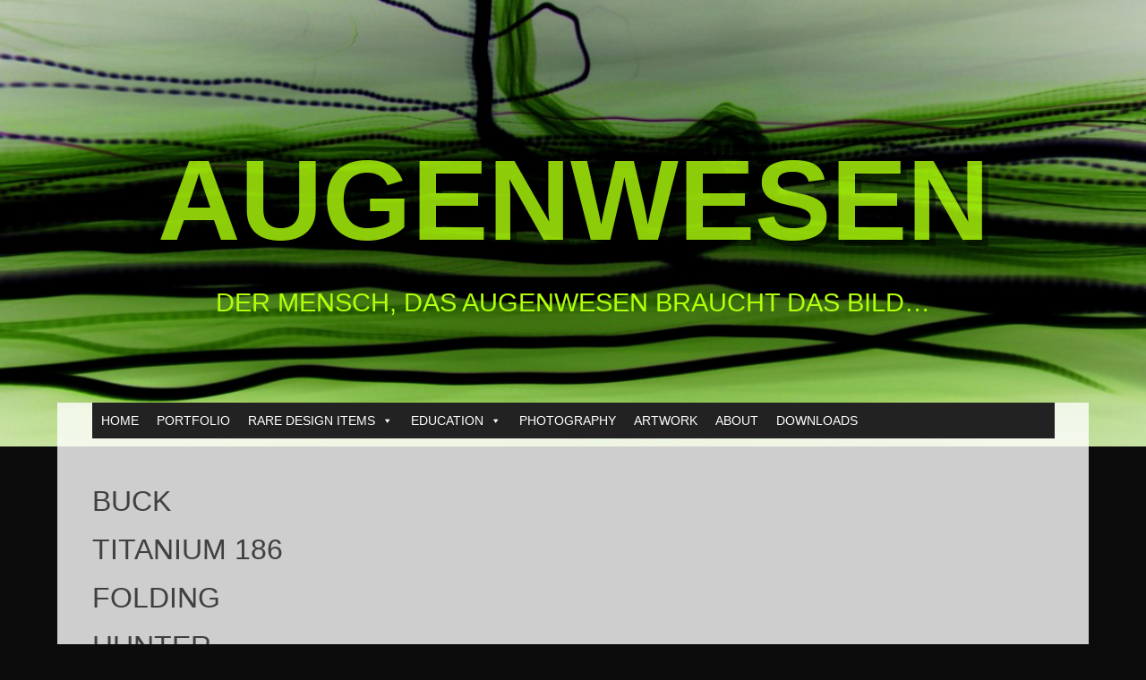

--- FILE ---
content_type: text/html; charset=UTF-8
request_url: https://augenwesen.com/buck-titanium-186/sony-dsc-53/
body_size: 11722
content:
<!DOCTYPE html>
<html lang="de">
<head>
<meta charset="UTF-8" />
<meta name="viewport" content="width=device-width" />
<link rel="profile" href="http://gmpg.org/xfn/11" />
<link rel="pingback" href="https://augenwesen.com/xmlrpc.php" />
<!--[if lt IE 9]>
<script src="https://augenwesen.com/wp-content/themes/snaps/js/html5.js" type="text/javascript"></script>
<![endif]-->


	<style type="text/css">
		 .widget-area {
		 	width: 49%;
		 }
	</style>
<meta name='robots' content='index, follow, max-image-preview:large, max-snippet:-1, max-video-preview:-1' />

	<!-- This site is optimized with the Yoast SEO plugin v26.8 - https://yoast.com/product/yoast-seo-wordpress/ -->
	<title>BUCK TITANIUM 186 FOLDING HUNTER  - AUGENWESEN</title>
	<link rel="canonical" href="https://augenwesen.com/buck-titanium-186/sony-dsc-53/" />
	<meta property="og:locale" content="de_DE" />
	<meta property="og:type" content="article" />
	<meta property="og:title" content="BUCK TITANIUM 186 FOLDING HUNTER  - AUGENWESEN" />
	<meta property="og:description" content="BUCK TITANIUM 186 FOLDING HUNTER" />
	<meta property="og:url" content="https://augenwesen.com/buck-titanium-186/sony-dsc-53/" />
	<meta property="og:site_name" content="AUGENWESEN" />
	<meta property="article:publisher" content="https://www.facebook.com/david.weissenbock" />
	<meta property="og:image" content="https://augenwesen.com/buck-titanium-186/sony-dsc-53" />
	<meta property="og:image:width" content="2533" />
	<meta property="og:image:height" content="1015" />
	<meta property="og:image:type" content="image/jpeg" />
	<script type="application/ld+json" class="yoast-schema-graph">{"@context":"https://schema.org","@graph":[{"@type":"WebPage","@id":"https://augenwesen.com/buck-titanium-186/sony-dsc-53/","url":"https://augenwesen.com/buck-titanium-186/sony-dsc-53/","name":"BUCK TITANIUM 186 FOLDING HUNTER - AUGENWESEN","isPartOf":{"@id":"https://augenwesen.com/#website"},"primaryImageOfPage":{"@id":"https://augenwesen.com/buck-titanium-186/sony-dsc-53/#primaryimage"},"image":{"@id":"https://augenwesen.com/buck-titanium-186/sony-dsc-53/#primaryimage"},"thumbnailUrl":"https://augenwesen.com/wp-content/uploads/sites/2/2014/04/BUCK-TI-186-11.jpg","datePublished":"2014-05-10T19:20:44+00:00","breadcrumb":{"@id":"https://augenwesen.com/buck-titanium-186/sony-dsc-53/#breadcrumb"},"inLanguage":"de","potentialAction":[{"@type":"ReadAction","target":["https://augenwesen.com/buck-titanium-186/sony-dsc-53/"]}]},{"@type":"ImageObject","inLanguage":"de","@id":"https://augenwesen.com/buck-titanium-186/sony-dsc-53/#primaryimage","url":"https://augenwesen.com/wp-content/uploads/sites/2/2014/04/BUCK-TI-186-11.jpg","contentUrl":"https://augenwesen.com/wp-content/uploads/sites/2/2014/04/BUCK-TI-186-11.jpg","width":2533,"height":1015,"caption":"BUCK TITANIUM 186 FOLDING HUNTER"},{"@type":"BreadcrumbList","@id":"https://augenwesen.com/buck-titanium-186/sony-dsc-53/#breadcrumb","itemListElement":[{"@type":"ListItem","position":1,"name":"BUCK TITANIUM 186","item":"http://augenwesen.com/buck-titanium-186/"},{"@type":"ListItem","position":2,"name":"BUCK TITANIUM 186 FOLDING HUNTER"}]},{"@type":"WebSite","@id":"https://augenwesen.com/#website","url":"https://augenwesen.com/","name":"AUGENWESEN","description":"DER MENSCH, DAS AUGENWESEN BRAUCHT DAS BILD...","potentialAction":[{"@type":"SearchAction","target":{"@type":"EntryPoint","urlTemplate":"https://augenwesen.com/?s={search_term_string}"},"query-input":{"@type":"PropertyValueSpecification","valueRequired":true,"valueName":"search_term_string"}}],"inLanguage":"de"}]}</script>
	<!-- / Yoast SEO plugin. -->


<link rel="alternate" type="application/rss+xml" title="AUGENWESEN &raquo; Feed" href="https://augenwesen.com/feed/" />
<link rel="alternate" type="application/rss+xml" title="AUGENWESEN &raquo; Kommentar-Feed" href="https://augenwesen.com/comments/feed/" />
<link rel="alternate" type="application/rss+xml" title="AUGENWESEN &raquo; Kommentar-Feed zu BUCK TITANIUM 186 FOLDING HUNTER" href="http://augenwesen.com/buck-titanium-186/sony-dsc-53/#main/feed/" />
<link rel="alternate" title="oEmbed (JSON)" type="application/json+oembed" href="https://augenwesen.com/wp-json/oembed/1.0/embed?url=http%3A%2F%2Faugenwesen.com%2Fbuck-titanium-186%2Fsony-dsc-53%2F%23main" />
<link rel="alternate" title="oEmbed (XML)" type="text/xml+oembed" href="https://augenwesen.com/wp-json/oembed/1.0/embed?url=http%3A%2F%2Faugenwesen.com%2Fbuck-titanium-186%2Fsony-dsc-53%2F%23main&#038;format=xml" />
<style id='wp-img-auto-sizes-contain-inline-css' type='text/css'>
img:is([sizes=auto i],[sizes^="auto," i]){contain-intrinsic-size:3000px 1500px}
/*# sourceURL=wp-img-auto-sizes-contain-inline-css */
</style>
<link rel='stylesheet' id='twoclick-social-media-buttons-css' href='https://augenwesen.com/wp-content/plugins/2-click-socialmedia-buttons/css/socialshareprivacy-min.css?ver=1.6.4' type='text/css' media='all' />
<style id='wp-emoji-styles-inline-css' type='text/css'>

	img.wp-smiley, img.emoji {
		display: inline !important;
		border: none !important;
		box-shadow: none !important;
		height: 1em !important;
		width: 1em !important;
		margin: 0 0.07em !important;
		vertical-align: -0.1em !important;
		background: none !important;
		padding: 0 !important;
	}
/*# sourceURL=wp-emoji-styles-inline-css */
</style>
<link rel='stylesheet' id='wp-block-library-css' href='https://augenwesen.com/wp-includes/css/dist/block-library/style.min.css?ver=6.9' type='text/css' media='all' />
<style id='global-styles-inline-css' type='text/css'>
:root{--wp--preset--aspect-ratio--square: 1;--wp--preset--aspect-ratio--4-3: 4/3;--wp--preset--aspect-ratio--3-4: 3/4;--wp--preset--aspect-ratio--3-2: 3/2;--wp--preset--aspect-ratio--2-3: 2/3;--wp--preset--aspect-ratio--16-9: 16/9;--wp--preset--aspect-ratio--9-16: 9/16;--wp--preset--color--black: #000000;--wp--preset--color--cyan-bluish-gray: #abb8c3;--wp--preset--color--white: #ffffff;--wp--preset--color--pale-pink: #f78da7;--wp--preset--color--vivid-red: #cf2e2e;--wp--preset--color--luminous-vivid-orange: #ff6900;--wp--preset--color--luminous-vivid-amber: #fcb900;--wp--preset--color--light-green-cyan: #7bdcb5;--wp--preset--color--vivid-green-cyan: #00d084;--wp--preset--color--pale-cyan-blue: #8ed1fc;--wp--preset--color--vivid-cyan-blue: #0693e3;--wp--preset--color--vivid-purple: #9b51e0;--wp--preset--gradient--vivid-cyan-blue-to-vivid-purple: linear-gradient(135deg,rgb(6,147,227) 0%,rgb(155,81,224) 100%);--wp--preset--gradient--light-green-cyan-to-vivid-green-cyan: linear-gradient(135deg,rgb(122,220,180) 0%,rgb(0,208,130) 100%);--wp--preset--gradient--luminous-vivid-amber-to-luminous-vivid-orange: linear-gradient(135deg,rgb(252,185,0) 0%,rgb(255,105,0) 100%);--wp--preset--gradient--luminous-vivid-orange-to-vivid-red: linear-gradient(135deg,rgb(255,105,0) 0%,rgb(207,46,46) 100%);--wp--preset--gradient--very-light-gray-to-cyan-bluish-gray: linear-gradient(135deg,rgb(238,238,238) 0%,rgb(169,184,195) 100%);--wp--preset--gradient--cool-to-warm-spectrum: linear-gradient(135deg,rgb(74,234,220) 0%,rgb(151,120,209) 20%,rgb(207,42,186) 40%,rgb(238,44,130) 60%,rgb(251,105,98) 80%,rgb(254,248,76) 100%);--wp--preset--gradient--blush-light-purple: linear-gradient(135deg,rgb(255,206,236) 0%,rgb(152,150,240) 100%);--wp--preset--gradient--blush-bordeaux: linear-gradient(135deg,rgb(254,205,165) 0%,rgb(254,45,45) 50%,rgb(107,0,62) 100%);--wp--preset--gradient--luminous-dusk: linear-gradient(135deg,rgb(255,203,112) 0%,rgb(199,81,192) 50%,rgb(65,88,208) 100%);--wp--preset--gradient--pale-ocean: linear-gradient(135deg,rgb(255,245,203) 0%,rgb(182,227,212) 50%,rgb(51,167,181) 100%);--wp--preset--gradient--electric-grass: linear-gradient(135deg,rgb(202,248,128) 0%,rgb(113,206,126) 100%);--wp--preset--gradient--midnight: linear-gradient(135deg,rgb(2,3,129) 0%,rgb(40,116,252) 100%);--wp--preset--font-size--small: 13px;--wp--preset--font-size--medium: 20px;--wp--preset--font-size--large: 36px;--wp--preset--font-size--x-large: 42px;--wp--preset--spacing--20: 0.44rem;--wp--preset--spacing--30: 0.67rem;--wp--preset--spacing--40: 1rem;--wp--preset--spacing--50: 1.5rem;--wp--preset--spacing--60: 2.25rem;--wp--preset--spacing--70: 3.38rem;--wp--preset--spacing--80: 5.06rem;--wp--preset--shadow--natural: 6px 6px 9px rgba(0, 0, 0, 0.2);--wp--preset--shadow--deep: 12px 12px 50px rgba(0, 0, 0, 0.4);--wp--preset--shadow--sharp: 6px 6px 0px rgba(0, 0, 0, 0.2);--wp--preset--shadow--outlined: 6px 6px 0px -3px rgb(255, 255, 255), 6px 6px rgb(0, 0, 0);--wp--preset--shadow--crisp: 6px 6px 0px rgb(0, 0, 0);}:where(.is-layout-flex){gap: 0.5em;}:where(.is-layout-grid){gap: 0.5em;}body .is-layout-flex{display: flex;}.is-layout-flex{flex-wrap: wrap;align-items: center;}.is-layout-flex > :is(*, div){margin: 0;}body .is-layout-grid{display: grid;}.is-layout-grid > :is(*, div){margin: 0;}:where(.wp-block-columns.is-layout-flex){gap: 2em;}:where(.wp-block-columns.is-layout-grid){gap: 2em;}:where(.wp-block-post-template.is-layout-flex){gap: 1.25em;}:where(.wp-block-post-template.is-layout-grid){gap: 1.25em;}.has-black-color{color: var(--wp--preset--color--black) !important;}.has-cyan-bluish-gray-color{color: var(--wp--preset--color--cyan-bluish-gray) !important;}.has-white-color{color: var(--wp--preset--color--white) !important;}.has-pale-pink-color{color: var(--wp--preset--color--pale-pink) !important;}.has-vivid-red-color{color: var(--wp--preset--color--vivid-red) !important;}.has-luminous-vivid-orange-color{color: var(--wp--preset--color--luminous-vivid-orange) !important;}.has-luminous-vivid-amber-color{color: var(--wp--preset--color--luminous-vivid-amber) !important;}.has-light-green-cyan-color{color: var(--wp--preset--color--light-green-cyan) !important;}.has-vivid-green-cyan-color{color: var(--wp--preset--color--vivid-green-cyan) !important;}.has-pale-cyan-blue-color{color: var(--wp--preset--color--pale-cyan-blue) !important;}.has-vivid-cyan-blue-color{color: var(--wp--preset--color--vivid-cyan-blue) !important;}.has-vivid-purple-color{color: var(--wp--preset--color--vivid-purple) !important;}.has-black-background-color{background-color: var(--wp--preset--color--black) !important;}.has-cyan-bluish-gray-background-color{background-color: var(--wp--preset--color--cyan-bluish-gray) !important;}.has-white-background-color{background-color: var(--wp--preset--color--white) !important;}.has-pale-pink-background-color{background-color: var(--wp--preset--color--pale-pink) !important;}.has-vivid-red-background-color{background-color: var(--wp--preset--color--vivid-red) !important;}.has-luminous-vivid-orange-background-color{background-color: var(--wp--preset--color--luminous-vivid-orange) !important;}.has-luminous-vivid-amber-background-color{background-color: var(--wp--preset--color--luminous-vivid-amber) !important;}.has-light-green-cyan-background-color{background-color: var(--wp--preset--color--light-green-cyan) !important;}.has-vivid-green-cyan-background-color{background-color: var(--wp--preset--color--vivid-green-cyan) !important;}.has-pale-cyan-blue-background-color{background-color: var(--wp--preset--color--pale-cyan-blue) !important;}.has-vivid-cyan-blue-background-color{background-color: var(--wp--preset--color--vivid-cyan-blue) !important;}.has-vivid-purple-background-color{background-color: var(--wp--preset--color--vivid-purple) !important;}.has-black-border-color{border-color: var(--wp--preset--color--black) !important;}.has-cyan-bluish-gray-border-color{border-color: var(--wp--preset--color--cyan-bluish-gray) !important;}.has-white-border-color{border-color: var(--wp--preset--color--white) !important;}.has-pale-pink-border-color{border-color: var(--wp--preset--color--pale-pink) !important;}.has-vivid-red-border-color{border-color: var(--wp--preset--color--vivid-red) !important;}.has-luminous-vivid-orange-border-color{border-color: var(--wp--preset--color--luminous-vivid-orange) !important;}.has-luminous-vivid-amber-border-color{border-color: var(--wp--preset--color--luminous-vivid-amber) !important;}.has-light-green-cyan-border-color{border-color: var(--wp--preset--color--light-green-cyan) !important;}.has-vivid-green-cyan-border-color{border-color: var(--wp--preset--color--vivid-green-cyan) !important;}.has-pale-cyan-blue-border-color{border-color: var(--wp--preset--color--pale-cyan-blue) !important;}.has-vivid-cyan-blue-border-color{border-color: var(--wp--preset--color--vivid-cyan-blue) !important;}.has-vivid-purple-border-color{border-color: var(--wp--preset--color--vivid-purple) !important;}.has-vivid-cyan-blue-to-vivid-purple-gradient-background{background: var(--wp--preset--gradient--vivid-cyan-blue-to-vivid-purple) !important;}.has-light-green-cyan-to-vivid-green-cyan-gradient-background{background: var(--wp--preset--gradient--light-green-cyan-to-vivid-green-cyan) !important;}.has-luminous-vivid-amber-to-luminous-vivid-orange-gradient-background{background: var(--wp--preset--gradient--luminous-vivid-amber-to-luminous-vivid-orange) !important;}.has-luminous-vivid-orange-to-vivid-red-gradient-background{background: var(--wp--preset--gradient--luminous-vivid-orange-to-vivid-red) !important;}.has-very-light-gray-to-cyan-bluish-gray-gradient-background{background: var(--wp--preset--gradient--very-light-gray-to-cyan-bluish-gray) !important;}.has-cool-to-warm-spectrum-gradient-background{background: var(--wp--preset--gradient--cool-to-warm-spectrum) !important;}.has-blush-light-purple-gradient-background{background: var(--wp--preset--gradient--blush-light-purple) !important;}.has-blush-bordeaux-gradient-background{background: var(--wp--preset--gradient--blush-bordeaux) !important;}.has-luminous-dusk-gradient-background{background: var(--wp--preset--gradient--luminous-dusk) !important;}.has-pale-ocean-gradient-background{background: var(--wp--preset--gradient--pale-ocean) !important;}.has-electric-grass-gradient-background{background: var(--wp--preset--gradient--electric-grass) !important;}.has-midnight-gradient-background{background: var(--wp--preset--gradient--midnight) !important;}.has-small-font-size{font-size: var(--wp--preset--font-size--small) !important;}.has-medium-font-size{font-size: var(--wp--preset--font-size--medium) !important;}.has-large-font-size{font-size: var(--wp--preset--font-size--large) !important;}.has-x-large-font-size{font-size: var(--wp--preset--font-size--x-large) !important;}
/*# sourceURL=global-styles-inline-css */
</style>

<style id='classic-theme-styles-inline-css' type='text/css'>
/*! This file is auto-generated */
.wp-block-button__link{color:#fff;background-color:#32373c;border-radius:9999px;box-shadow:none;text-decoration:none;padding:calc(.667em + 2px) calc(1.333em + 2px);font-size:1.125em}.wp-block-file__button{background:#32373c;color:#fff;text-decoration:none}
/*# sourceURL=/wp-includes/css/classic-themes.min.css */
</style>
<link rel='stylesheet' id='megamenu-css' href='https://augenwesen.com/wp-content/uploads/sites/2/maxmegamenu/style.css?ver=8c9264' type='text/css' media='all' />
<link rel='stylesheet' id='dashicons-css' href='https://augenwesen.com/wp-includes/css/dashicons.min.css?ver=6.9' type='text/css' media='all' />
<link rel='stylesheet' id='snaps-genericons-css' href='https://augenwesen.com/wp-content/themes/snaps/images/genericons/genericons.css?ver=3.0.3' type='text/css' media='all' />
<link rel='stylesheet' id='snaps-style-css' href='https://augenwesen.com/wp-content/themes/snaps/style.css?ver=6.9' type='text/css' media='all' />
<link rel='stylesheet' id='gmedia-global-frontend-css' href='https://augenwesen.com/wp-content/plugins/grand-media/assets/gmedia.global.front.css?ver=1.15.0' type='text/css' media='all' />
<script type="text/javascript" src="https://augenwesen.com/wp-includes/js/jquery/jquery.min.js?ver=3.7.1" id="jquery-core-js"></script>
<script type="text/javascript" src="https://augenwesen.com/wp-includes/js/jquery/jquery-migrate.min.js?ver=3.4.1" id="jquery-migrate-js"></script>
<script type="text/javascript" src="https://augenwesen.com/wp-content/themes/snaps/js/keyboard-image-navigation.js?ver=20120202" id="snaps-keyboard-image-navigation-js"></script>
<link rel="https://api.w.org/" href="https://augenwesen.com/wp-json/" /><link rel="alternate" title="JSON" type="application/json" href="https://augenwesen.com/wp-json/wp/v2/media/768" /><link rel="EditURI" type="application/rsd+xml" title="RSD" href="https://augenwesen.com/xmlrpc.php?rsd" />
<meta name="generator" content="WordPress 6.9" />
<link rel='shortlink' href='https://augenwesen.com/?p=768' />

<!-- Article Thumbnail -->
<link href="https://augenwesen.com/wp-content/uploads/sites/2/2014/04/BUCK-TI-186-11.jpg" rel="image_src" />

<!-- OpenGraph Tags (added by 2-Click Social Media Buttons) -->
<meta property="og:site_name" content="AUGENWESEN"/>
<meta property="og:locale" content="de_DE"/>
<meta property="og:locale:alternate" content="de_DE"/>
<meta property="og:type" content="article"/>
<meta property="og:title" content="BUCK TITANIUM 186 FOLDING HUNTER"/>
<meta property="og:url" content="http://augenwesen.com/buck-titanium-186/sony-dsc-53/#main"/>
<meta property="og:image" content="https://augenwesen.com/wp-content/uploads/sites/2/2014/04/BUCK-TI-186-11.jpg"/>
<meta property="og:description" content="BUCK TITANIUM 186 FOLDING HUNTER "/>
<!-- /OpenGraph Tags -->

			<style type="text/css">
				.gllr_image_row {
					clear: both;
				}
			</style>
			
<!-- <meta name="GmediaGallery" version="1.24.1/1.8.0" license="" /> -->
<!-- Analytics by WP Statistics - https://wp-statistics.com -->
	<style type="text/css">
			.site-title a,
		.site-description {
			color: #b1ff0a !important;
		}
		</style>
	<style type="text/css" id="custom-background-css">
body.custom-background { background-color: #0c0c0c; }
</style>
	<link rel="icon" href="https://augenwesen.com/wp-content/uploads/sites/2/2014/04/cropped-verctor-logo-copy-32x32.jpg" sizes="32x32" />
<link rel="icon" href="https://augenwesen.com/wp-content/uploads/sites/2/2014/04/cropped-verctor-logo-copy-192x192.jpg" sizes="192x192" />
<link rel="apple-touch-icon" href="https://augenwesen.com/wp-content/uploads/sites/2/2014/04/cropped-verctor-logo-copy-180x180.jpg" />
<meta name="msapplication-TileImage" content="https://augenwesen.com/wp-content/uploads/sites/2/2014/04/cropped-verctor-logo-copy-270x270.jpg" />
<style type="text/css">/** Mega Menu CSS: fs **/</style>
<link rel='stylesheet' id='gllr_stylesheet-css' href='https://augenwesen.com/wp-content/plugins/gallery-plugin/css/frontend_style.css?ver=4.7.7' type='text/css' media='all' />
<link rel='stylesheet' id='gllr_fancybox_stylesheet-css' href='https://augenwesen.com/wp-content/plugins/gallery-plugin/fancybox/jquery.fancybox.min.css?ver=4.7.7' type='text/css' media='all' />
</head>

<body class="attachment wp-singular attachment-template-default attachmentid-768 attachment-jpeg custom-background wp-theme-snaps gllr_snaps mega-menu-primary metaslider-plugin">
<div id="page" class="hfeed site">
		
	<header id="masthead" class="site-header" role="banner" style="background:url(https://augenwesen.com/wp-content/uploads/sites/2/2015/03/cropped-FIRE-03-6080300.jpg) no-repeat center center; background-size: cover; height:499px;" >
		<hgroup>
			<div class="site-text">
				<h1 class="site-title"><a href="http://augenwesen.com/" title="AUGENWESEN" rel="home">AUGENWESEN</a></h1>
				<h2 class="site-description">DER MENSCH, DAS AUGENWESEN BRAUCHT DAS BILD&#8230;</h2>
			</div>
		</hgroup>
	</header><!-- #masthead .site-header -->

	<div id="main" class="site-main">
		<nav id="anchor" role="navigation" class="site-navigation main-navigation">
			<h1 class="assistive-text">Menu</h1>
			<div class="assistive-text skip-link"><a href="#content" title="Skip to content">Skip to content</a></div>

			<div id="mega-menu-wrap-primary" class="mega-menu-wrap"><div class="mega-menu-toggle"><div class="mega-toggle-blocks-left"></div><div class="mega-toggle-blocks-center"></div><div class="mega-toggle-blocks-right"><div class='mega-toggle-block mega-menu-toggle-animated-block mega-toggle-block-0' id='mega-toggle-block-0'><button aria-label="Toggle Menu" class="mega-toggle-animated mega-toggle-animated-slider" type="button" aria-expanded="false">
                  <span class="mega-toggle-animated-box">
                    <span class="mega-toggle-animated-inner"></span>
                  </span>
                </button></div></div></div><ul id="mega-menu-primary" class="mega-menu max-mega-menu mega-menu-horizontal mega-no-js" data-event="hover_intent" data-effect="fade" data-effect-speed="200" data-effect-mobile="disabled" data-effect-speed-mobile="0" data-mobile-force-width="false" data-second-click="go" data-document-click="collapse" data-vertical-behaviour="standard" data-breakpoint="768" data-unbind="true" data-mobile-state="collapse_all" data-mobile-direction="vertical" data-hover-intent-timeout="300" data-hover-intent-interval="100"><li class="mega-menu-item mega-menu-item-type-custom mega-menu-item-object-custom mega-menu-megamenu mega-align-bottom-left mega-menu-megamenu mega-menu-item-217" id="mega-menu-item-217"><a class="mega-menu-link" href="http://www.augenwesen.com" tabindex="0">HOME</a></li><li class="mega-menu-item mega-menu-item-type-post_type mega-menu-item-object-page mega-align-bottom-left mega-menu-flyout mega-menu-item-285" id="mega-menu-item-285"><a class="mega-menu-link" href="http://augenwesen.com/portfolio/" tabindex="0">PORTFOLIO</a></li><li class="mega-menu-item mega-menu-item-type-post_type mega-menu-item-object-page mega-menu-item-has-children mega-menu-megamenu mega-align-bottom-left mega-menu-megamenu mega-menu-item-160" id="mega-menu-item-160"><a class="mega-menu-link" href="http://augenwesen.com/rare-design-items/" aria-expanded="false" tabindex="0">RARE DESIGN ITEMS<span class="mega-indicator" aria-hidden="true"></span></a>
<ul class="mega-sub-menu">
<li class="mega-menu-item mega-menu-item-type-post_type mega-menu-item-object-page mega-menu-item-has-children mega-menu-column-standard mega-menu-columns-1-of-6 mega-menu-item-1284" style="--columns:6; --span:1" id="mega-menu-item-1284"><a class="mega-menu-link" href="http://augenwesen.com/cycling/">CYCLING<span class="mega-indicator" aria-hidden="true"></span></a>
	<ul class="mega-sub-menu">
<li class="mega-menu-item mega-menu-item-type-post_type mega-menu-item-object-page mega-menu-item-has-children mega-menu-item-1298" id="mega-menu-item-1298"><a class="mega-menu-link" href="http://augenwesen.com/bikes/" aria-expanded="false">BIKES<span class="mega-indicator" aria-hidden="true"></span></a>
		<ul class="mega-sub-menu">
<li class="mega-menu-item mega-menu-item-type-post_type mega-menu-item-object-post mega-menu-item-1308" id="mega-menu-item-1308"><a class="mega-menu-link" href="http://augenwesen.com/c4-bianchi-project/">C4 BIANCHI PROJECT (C4 AIR)</a></li><li class="mega-menu-item mega-menu-item-type-post_type mega-menu-item-object-page mega-menu-item-1481" id="mega-menu-item-1481"><a class="mega-menu-link" href="http://augenwesen.com/c4-joker/">C4 JOKER</a></li><li class="mega-menu-item mega-menu-item-type-post_type mega-menu-item-object-page mega-menu-item-1440" id="mega-menu-item-1440"><a class="mega-menu-link" href="http://augenwesen.com/c4-luna-mtb/">C4 LUNA MTBs</a></li><li class="mega-menu-item mega-menu-item-type-post_type mega-menu-item-object-post mega-menu-item-1312" id="mega-menu-item-1312"><a class="mega-menu-link" href="http://augenwesen.com/zipp3001/">ZIPP 3001</a></li><li class="mega-menu-item mega-menu-item-type-post_type mega-menu-item-object-post mega-menu-item-1309" id="mega-menu-item-1309"><a class="mega-menu-link" href="http://augenwesen.com/look-kg-196/">LOOK KG 196</a></li><li class="mega-menu-item mega-menu-item-type-post_type mega-menu-item-object-post mega-menu-item-1310" id="mega-menu-item-1310"><a class="mega-menu-link" href="http://augenwesen.com/gallery-04/">SCARPA TITANIUM</a></li>		</ul>
</li><li class="mega-menu-item mega-menu-item-type-post_type mega-menu-item-object-page mega-menu-item-has-children mega-menu-item-1299" id="mega-menu-item-1299"><a class="mega-menu-link" href="http://augenwesen.com/frames/" aria-expanded="false">FRAMES<span class="mega-indicator" aria-hidden="true"></span></a>
		<ul class="mega-sub-menu">
<li class="mega-menu-item mega-menu-item-type-post_type mega-menu-item-object-post mega-menu-item-1313" id="mega-menu-item-1313"><a class="mega-menu-link" href="http://augenwesen.com/hotta-tt700/">HOTTA TT 700</a></li>		</ul>
</li><li class="mega-menu-item mega-menu-item-type-post_type mega-menu-item-object-page mega-menu-item-has-children mega-menu-item-1303" id="mega-menu-item-1303"><a class="mega-menu-link" href="http://augenwesen.com/components/" aria-expanded="false">COMPONENTS<span class="mega-indicator" aria-hidden="true"></span></a>
		<ul class="mega-sub-menu">
<li class="mega-menu-item mega-menu-item-type-post_type mega-menu-item-object-page mega-menu-item-1302" id="mega-menu-item-1302"><a class="mega-menu-link" href="http://augenwesen.com/weinmann-delta-brakes/">WEINMANN DELTA BRAKES</a></li>		</ul>
</li><li class="mega-menu-item mega-menu-item-type-post_type mega-menu-item-object-page mega-menu-item-1297" id="mega-menu-item-1297"><a class="mega-menu-link" href="http://augenwesen.com/bike-wear/">BIKE WEAR</a></li>	</ul>
</li><li class="mega-menu-item mega-menu-item-type-post_type mega-menu-item-object-page mega-menu-item-has-children mega-menu-column-standard mega-menu-columns-1-of-6 mega-menu-item-1285" style="--columns:6; --span:1" id="mega-menu-item-1285"><a class="mega-menu-link" href="http://augenwesen.com/writing-tools/">WRITING TOOLS<span class="mega-indicator" aria-hidden="true"></span></a>
	<ul class="mega-sub-menu">
<li class="mega-menu-item mega-menu-item-type-post_type mega-menu-item-object-post mega-menu-item-1307" id="mega-menu-item-1307"><a class="mega-menu-link" href="http://augenwesen.com/rotring-600/">ROTRING 600</a></li><li class="mega-menu-item mega-menu-item-type-post_type mega-menu-item-object-page mega-menu-item-1287" id="mega-menu-item-1287"><a class="mega-menu-link" href="http://augenwesen.com/rotring-newton/">ROTRING NEWTON</a></li><li class="mega-menu-item mega-menu-item-type-post_type mega-menu-item-object-page mega-menu-item-1288" id="mega-menu-item-1288"><a class="mega-menu-link" href="http://augenwesen.com/rotring-various/">ROTRING VARIOUS</a></li>	</ul>
</li><li class="mega-menu-item mega-menu-item-type-post_type mega-menu-item-object-page mega-menu-item-has-children mega-menu-column-standard mega-menu-columns-1-of-6 mega-menu-item-1286" style="--columns:6; --span:1" id="mega-menu-item-1286"><a class="mega-menu-link" href="http://augenwesen.com/titanium/">TITANIUM<span class="mega-indicator" aria-hidden="true"></span></a>
	<ul class="mega-sub-menu">
<li class="mega-menu-item mega-menu-item-type-post_type mega-menu-item-object-page mega-menu-item-1300" id="mega-menu-item-1300"><a class="mega-menu-link" href="http://augenwesen.com/buck-titanium-186/">BUCK TITANIUM 186</a></li><li class="mega-menu-item mega-menu-item-type-post_type mega-menu-item-object-page mega-menu-item-1301" id="mega-menu-item-1301"><a class="mega-menu-link" href="http://augenwesen.com/troxel-radius-titanium/">TROXEL RADIUS TI</a></li><li class="mega-menu-item mega-menu-item-type-post_type mega-menu-item-object-post mega-menu-item-1315" id="mega-menu-item-1315"><a class="mega-menu-link" href="http://augenwesen.com/gallery-04/">SCARPA TITANIUM</a></li>	</ul>
</li><li class="mega-menu-item mega-menu-item-type-post_type mega-menu-item-object-post mega-menu-column-standard mega-menu-columns-1-of-6 mega-menu-item-1311" style="--columns:6; --span:1" id="mega-menu-item-1311"><a class="mega-menu-link" href="http://augenwesen.com/gallery-03/">SPRITZDEKOR</a></li><li class="mega-menu-item mega-menu-item-type-post_type mega-menu-item-object-post mega-menu-column-standard mega-menu-columns-1-of-6 mega-menu-item-1306" style="--columns:6; --span:1" id="mega-menu-item-1306"><a class="mega-menu-link" href="http://augenwesen.com/super-8-cameras/">SUPER 8 CAMERAS</a></li><li class="mega-menu-item mega-menu-item-type-post_type mega-menu-item-object-post mega-menu-column-standard mega-menu-columns-1-of-6 mega-menu-item-1305" style="--columns:6; --span:1" id="mega-menu-item-1305"><a class="mega-menu-link" href="http://augenwesen.com/x/">EUMIG DESIGNS STUDIES</a></li></ul>
</li><li class="mega-menu-item mega-menu-item-type-post_type mega-menu-item-object-page mega-menu-item-has-children mega-menu-megamenu mega-align-bottom-left mega-menu-megamenu mega-menu-item-158" id="mega-menu-item-158"><a class="mega-menu-link" href="http://augenwesen.com/education/" aria-expanded="false" tabindex="0">EDUCATION<span class="mega-indicator" aria-hidden="true"></span></a>
<ul class="mega-sub-menu">
<li class="mega-menu-item mega-menu-item-type-post_type mega-menu-item-object-page mega-menu-item-has-children mega-menu-column-standard mega-menu-columns-1-of-3 mega-menu-item-1325" style="--columns:3; --span:1" id="mega-menu-item-1325"><a class="mega-menu-link" href="http://augenwesen.com/grafic/">GRAPHICS<span class="mega-indicator" aria-hidden="true"></span></a>
	<ul class="mega-sub-menu">
<li class="mega-menu-item mega-menu-item-type-post_type mega-menu-item-object-page mega-menu-item-1624" id="mega-menu-item-1624"><a class="mega-menu-link" href="http://augenwesen.com/logo-design/">LOGO DESIGN</a></li><li class="mega-menu-item mega-menu-item-type-post_type mega-menu-item-object-page mega-menu-item-1290" id="mega-menu-item-1290"><a class="mega-menu-link" href="http://augenwesen.com/doodles-scribbles-tangles/">DOODLES – SCRIBBLES – TANGLES</a></li><li class="mega-menu-item mega-menu-item-type-post_type mega-menu-item-object-page mega-menu-item-1295" id="mega-menu-item-1295"><a class="mega-menu-link" href="http://augenwesen.com/stancil-graffiti/">STANCIL GRAFFITI</a></li><li class="mega-menu-item mega-menu-item-type-post_type mega-menu-item-object-page mega-menu-item-1293" id="mega-menu-item-1293"><a class="mega-menu-link" href="http://augenwesen.com/pattern-designs/">PATTERN DESIGNS</a></li><li class="mega-menu-item mega-menu-item-type-post_type mega-menu-item-object-page mega-menu-item-1292" id="mega-menu-item-1292"><a class="mega-menu-link" href="http://augenwesen.com/anthropomorphic/">PAREIDOLIE</a></li><li class="mega-menu-item mega-menu-item-type-post_type mega-menu-item-object-page mega-menu-item-1385" id="mega-menu-item-1385"><a class="mega-menu-link" href="http://augenwesen.com/drypoint-gravure-kaltnadel-radierung/">DRYPOINT GRAVURE</a></li><li class="mega-menu-item mega-menu-item-type-post_type mega-menu-item-object-page mega-menu-item-1386" id="mega-menu-item-1386"><a class="mega-menu-link" href="http://augenwesen.com/cyanotypie/">CYANOTYPIE</a></li><li class="mega-menu-item mega-menu-item-type-post_type mega-menu-item-object-page mega-menu-item-1599" id="mega-menu-item-1599"><a class="mega-menu-link" href="http://augenwesen.com/found-by-accident/">FOUND BY ACCIDENT</a></li>	</ul>
</li><li class="mega-menu-item mega-menu-item-type-post_type mega-menu-item-object-page mega-menu-item-has-children mega-menu-column-standard mega-menu-columns-1-of-3 mega-menu-item-1323" style="--columns:3; --span:1" id="mega-menu-item-1323"><a class="mega-menu-link" href="http://augenwesen.com/textile-works/">TEXTILE WORKS<span class="mega-indicator" aria-hidden="true"></span></a>
	<ul class="mega-sub-menu">
<li class="mega-menu-item mega-menu-item-type-post_type mega-menu-item-object-page mega-menu-item-1291" id="mega-menu-item-1291"><a class="mega-menu-link" href="http://augenwesen.com/loom-knitting/">LOOM KNITTING</a></li><li class="mega-menu-item mega-menu-item-type-post_type mega-menu-item-object-page mega-menu-item-1296" id="mega-menu-item-1296"><a class="mega-menu-link" href="http://augenwesen.com/viking-knitting/">VIKING KNITTING</a></li>	</ul>
</li><li class="mega-menu-item mega-menu-item-type-post_type mega-menu-item-object-page mega-menu-item-has-children mega-menu-column-standard mega-menu-columns-1-of-3 mega-menu-item-1324" style="--columns:3; --span:1" id="mega-menu-item-1324"><a class="mega-menu-link" href="http://augenwesen.com/handcrafts/">HANDCRAFTS<span class="mega-indicator" aria-hidden="true"></span></a>
	<ul class="mega-sub-menu">
<li class="mega-menu-item mega-menu-item-type-post_type mega-menu-item-object-page mega-menu-item-1730" id="mega-menu-item-1730"><a class="mega-menu-link" href="http://augenwesen.com/duplo-bandits/">DUPLO BANDITS</a></li><li class="mega-menu-item mega-menu-item-type-post_type mega-menu-item-object-page mega-menu-item-has-children mega-menu-item-1289" id="mega-menu-item-1289"><a class="mega-menu-link" href="http://augenwesen.com/ceramics/" aria-expanded="false">CERAMICS<span class="mega-indicator" aria-hidden="true"></span></a>
		<ul class="mega-sub-menu">
<li class="mega-menu-item mega-menu-item-type-post_type mega-menu-item-object-page mega-menu-item-1294" id="mega-menu-item-1294"><a class="mega-menu-link" href="http://augenwesen.com/slipcasting/">SLIPCASTING</a></li>		</ul>
</li>	</ul>
</li></ul>
</li><li class="mega-menu-item mega-menu-item-type-post_type mega-menu-item-object-page mega-menu-megamenu mega-align-bottom-left mega-menu-megamenu mega-menu-item-155" id="mega-menu-item-155"><a class="mega-menu-link" href="http://augenwesen.com/photography/" tabindex="0">PHOTOGRAPHY</a></li><li class="mega-menu-item mega-menu-item-type-post_type mega-menu-item-object-page mega-align-bottom-left mega-menu-flyout mega-menu-item-159" id="mega-menu-item-159"><a class="mega-menu-link" href="http://augenwesen.com/artwork/" tabindex="0">ARTWORK</a></li><li class="mega-menu-item mega-menu-item-type-post_type mega-menu-item-object-page mega-align-bottom-left mega-menu-flyout mega-menu-item-157" id="mega-menu-item-157"><a class="mega-menu-link" href="http://augenwesen.com/about/" tabindex="0">ABOUT</a></li><li class="mega-menu-item mega-menu-item-type-post_type mega-menu-item-object-page mega-align-bottom-left mega-menu-flyout mega-menu-item-1328" id="mega-menu-item-1328"><a class="mega-menu-link" href="http://augenwesen.com/downloads/" tabindex="0">DOWNLOADS</a></li></ul></div>
		</nav><!-- .site-navigation .main-navigation -->

		<div id="primary" class="content-area image-attachment">
			<div id="content" class="site-content" role="main">

			
				<article id="post-768" class="post-768 attachment type-attachment status-inherit hentry">
					<header class="entry-header">
						<h1 class="entry-title">BUCK TITANIUM 186 FOLDING HUNTER</h1>

						<div class="entry-meta">
							Published <span class="entry-date"><time class="entry-date" datetime="2014-05-10T21:20:44+02:00">10. Mai 2014</time></span> at <a href="https://augenwesen.com/wp-content/uploads/sites/2/2014/04/BUCK-TI-186-11.jpg" title="Link to full-size image">2533 &times; 1015</a> in <a href="http://augenwesen.com/buck-titanium-186/" title="Return to BUCK TITANIUM 186" rel="gallery">BUCK TITANIUM 186</a>													</div><!-- .entry-meta -->

						<nav id="image-navigation" class="site-navigation">
							<span class="previous-image"><a href='http://augenwesen.com/buck-titanium-186/sony-dsc-52/#main'>&larr; Previous</a></span>
							<span class="next-image"><a href='http://augenwesen.com/buck-titanium-186/sony-dsc-54/#main'>Next &rarr;</a></span>
						</nav><!-- #image-navigation -->
					</header><!-- .entry-header -->

					<div class="entry-content">

						<div class="entry-attachment">
							<div class="attachment">
								
								<a href="http://augenwesen.com/buck-titanium-186/sony-dsc-54/#main" title="BUCK TITANIUM 186 FOLDING HUNTER" rel="attachment"><img width="1200" height="481" src="https://augenwesen.com/wp-content/uploads/sites/2/2014/04/BUCK-TI-186-11.jpg" class="attachment-1200x1200 size-1200x1200" alt="" decoding="async" fetchpriority="high" srcset="https://augenwesen.com/wp-content/uploads/sites/2/2014/04/BUCK-TI-186-11.jpg 2533w, https://augenwesen.com/wp-content/uploads/sites/2/2014/04/BUCK-TI-186-11-300x120.jpg 300w, https://augenwesen.com/wp-content/uploads/sites/2/2014/04/BUCK-TI-186-11-1024x410.jpg 1024w" sizes="(max-width: 1200px) 100vw, 1200px" /></a>
							</div><!-- .attachment -->

														<div class="entry-caption">
								<p>BUCK TITANIUM 186 FOLDING HUNTER </p>
							</div><!-- .entry-caption -->
													</div><!-- .entry-attachment -->

						<div class="twoclick_social_bookmarks_post_768 social_share_privacy clearfix 1.6.4 locale-de_DE sprite-de_DE"></div><div class="twoclick-js"><script type="text/javascript">/* <![CDATA[ */
jQuery(document).ready(function($){if($('.twoclick_social_bookmarks_post_768')){$('.twoclick_social_bookmarks_post_768').socialSharePrivacy({"services":{"facebook":{"status":"on","txt_info":"2 Klicks f\u00fcr mehr Datenschutz: Erst wenn Sie hier klicken, wird der Button aktiv und Sie k\u00f6nnen Ihre Empfehlung an Facebook senden. Schon beim Aktivieren werden Daten an Dritte \u00fcbertragen - siehe <em>i<\/em>.","perma_option":"off","action":"like","language":"de_DE"},"twitter":{"reply_to":"","tweet_text":"BUCK%20TITANIUM%20186%20FOLDING%20HUNTER%20%C2%BB%20AUGENWESEN","status":"on","txt_info":"2 Klicks f\u00fcr mehr Datenschutz: Erst wenn Sie hier klicken, wird der Button aktiv und Sie k\u00f6nnen Ihre Empfehlung an Twitter senden. Schon beim Aktivieren werden Daten an Dritte \u00fcbertragen - siehe <em>i<\/em>.","perma_option":"off","language":"de","referrer_track":""},"pinterest":{"status":"on","the_excerpt":"BUCK TITANIUM 186 FOLDING HUNTER","txt_info":"2 Klicks f\u00fcr mehr Datenschutz: Erst wenn Sie hier klicken, wird der Button aktiv und Sie k\u00f6nnen Ihre Empfehlung an Pinterest senden. Schon beim Aktivieren werden Daten an Dritte \u00fcbertragen - siehe <em>i<\/em>.","perma_option":"off","media":"https:\/\/augenwesen.com\/wp-content\/uploads\/sites\/2\/2014\/04\/BUCK-TI-186-11.jpg"}},"txt_help":"Wenn Sie diese Felder durch einen Klick aktivieren, werden Informationen an Facebook, Twitter, Flattr, Xing, t3n, LinkedIn, Pinterest oder Google eventuell ins Ausland \u00fcbertragen und unter Umst\u00e4nden auch dort gespeichert. N\u00e4heres erfahren Sie durch einen Klick auf das <em>i<\/em>.","settings_perma":"Dauerhaft aktivieren und Daten\u00fcber-tragung zustimmen:","info_link":"http:\/\/www.heise.de\/ct\/artikel\/2-Klicks-fuer-mehr-Datenschutz-1333879.html","uri":"http:\/\/augenwesen.com\/buck-titanium-186\/sony-dsc-53\/#main","post_id":768,"post_title_referrer_track":"BUCK+TITANIUM+186+FOLDING+HUNTER","display_infobox":"on"});}});
/* ]]&gt; */</script></div>						
					</div><!-- .entry-content -->

					<footer class="entry-meta">
													Comments are closed, but you can leave a trackback: <a class="trackback-link" href="http://augenwesen.com/buck-titanium-186/sony-dsc-53/#main/trackback/" title="Trackback URL for your post" rel="trackback">Trackback URL</a>.																	</footer><!-- .entry-meta -->
				</article><!-- #post-768 -->

				

	<div id="comments" class="comments-area">

	
	
	
	
</div><!-- #comments .comments-area -->

			
			</div><!-- #content .site-content -->
		</div><!-- #primary .content-area .image-attachment -->


	</div><!-- #main .site-main -->

	<div id="secondary">
		<div id="first" class="widget-area" role="complementary">
		<aside id="meta-2" class="widget widget_meta"><h1 class="widget-title">Meta</h1>
		<ul>
						<li><a rel="nofollow" href="https://augenwesen.com/wp-login.php">Anmelden</a></li>
			<li><a href="https://augenwesen.com/feed/">Feed der Einträge</a></li>
			<li><a href="https://augenwesen.com/comments/feed/">Kommentar-Feed</a></li>

			<li><a href="https://de.wordpress.org/">WordPress.org</a></li>
		</ul>

		</aside><aside id="wp_statistics_widget-3" class="widget widget_wp_statistics_widget"><h1 class="widget-title">COUNTER</h1><ul><li><label>Heutige Aufrufe:&nbsp;</label>1.344</li><li><label>Besucher heute:&nbsp;</label>35</li><li><label>Total Views:&nbsp;</label>8.635.007</li><li><label>Besucher gesamt:&nbsp;</label>396.747</li></ul></aside>	</div><!-- #first .widget-area -->
	
	
		<div id="third" class="widget-area" role="complementary">
		<aside id="search-3" class="widget widget_search">	<form method="get" id="searchform" action="http://augenwesen.com/" role="search">
		<label for="s" class="assistive-text">Search</label>
		<input type="text" class="field" name="s" value="" id="s" placeholder="Search &hellip;" />
		<input type="submit" class="submit" name="submit" id="searchsubmit" value="Search" />
	</form>
</aside>	</div><!-- #third .widget-area -->
	</div><!-- #supplementary -->

	<footer id="colophon" class="site-footer" role="contentinfo">
		<div class="social-menu">
	        <ul id="menu-main-menue" class="menu-social"><li id="menu-item-217" class="menu-item menu-item-type-custom menu-item-object-custom menu-item-217"><a href="http://www.augenwesen.com">HOME</a></li>
<li id="menu-item-285" class="menu-item menu-item-type-post_type menu-item-object-page menu-item-285"><a href="http://augenwesen.com/portfolio/">PORTFOLIO</a></li>
<li id="menu-item-160" class="menu-item menu-item-type-post_type menu-item-object-page menu-item-has-children menu-item-160"><a href="http://augenwesen.com/rare-design-items/">RARE DESIGN ITEMS</a>
<ul class="sub-menu">
	<li id="menu-item-1284" class="menu-item menu-item-type-post_type menu-item-object-page menu-item-has-children menu-item-1284"><a href="http://augenwesen.com/cycling/">CYCLING</a>
	<ul class="sub-menu">
		<li id="menu-item-1298" class="menu-item menu-item-type-post_type menu-item-object-page menu-item-has-children menu-item-1298"><a href="http://augenwesen.com/bikes/">BIKES</a>
		<ul class="sub-menu">
			<li id="menu-item-1308" class="menu-item menu-item-type-post_type menu-item-object-post menu-item-1308"><a href="http://augenwesen.com/c4-bianchi-project/">C4 BIANCHI PROJECT (C4 AIR)</a></li>
			<li id="menu-item-1481" class="menu-item menu-item-type-post_type menu-item-object-page menu-item-1481"><a href="http://augenwesen.com/c4-joker/">C4 JOKER</a></li>
			<li id="menu-item-1440" class="menu-item menu-item-type-post_type menu-item-object-page menu-item-1440"><a href="http://augenwesen.com/c4-luna-mtb/">C4 LUNA MTBs</a></li>
			<li id="menu-item-1312" class="menu-item menu-item-type-post_type menu-item-object-post menu-item-1312"><a href="http://augenwesen.com/zipp3001/">ZIPP 3001</a></li>
			<li id="menu-item-1309" class="menu-item menu-item-type-post_type menu-item-object-post menu-item-1309"><a href="http://augenwesen.com/look-kg-196/">LOOK KG 196</a></li>
			<li id="menu-item-1310" class="menu-item menu-item-type-post_type menu-item-object-post menu-item-1310"><a href="http://augenwesen.com/gallery-04/">SCARPA TITANIUM</a></li>
		</ul>
</li>
		<li id="menu-item-1299" class="menu-item menu-item-type-post_type menu-item-object-page menu-item-has-children menu-item-1299"><a href="http://augenwesen.com/frames/">FRAMES</a>
		<ul class="sub-menu">
			<li id="menu-item-1313" class="menu-item menu-item-type-post_type menu-item-object-post menu-item-1313"><a href="http://augenwesen.com/hotta-tt700/">HOTTA TT 700</a></li>
		</ul>
</li>
		<li id="menu-item-1303" class="menu-item menu-item-type-post_type menu-item-object-page menu-item-has-children menu-item-1303"><a href="http://augenwesen.com/components/">COMPONENTS</a>
		<ul class="sub-menu">
			<li id="menu-item-1302" class="menu-item menu-item-type-post_type menu-item-object-page menu-item-1302"><a href="http://augenwesen.com/weinmann-delta-brakes/">WEINMANN DELTA BRAKES</a></li>
		</ul>
</li>
		<li id="menu-item-1297" class="menu-item menu-item-type-post_type menu-item-object-page menu-item-1297"><a href="http://augenwesen.com/bike-wear/">BIKE WEAR</a></li>
	</ul>
</li>
	<li id="menu-item-1285" class="menu-item menu-item-type-post_type menu-item-object-page menu-item-has-children menu-item-1285"><a href="http://augenwesen.com/writing-tools/">WRITING TOOLS</a>
	<ul class="sub-menu">
		<li id="menu-item-1307" class="menu-item menu-item-type-post_type menu-item-object-post menu-item-1307"><a href="http://augenwesen.com/rotring-600/">ROTRING 600</a></li>
		<li id="menu-item-1287" class="menu-item menu-item-type-post_type menu-item-object-page menu-item-1287"><a href="http://augenwesen.com/rotring-newton/">ROTRING NEWTON</a></li>
		<li id="menu-item-1288" class="menu-item menu-item-type-post_type menu-item-object-page menu-item-1288"><a href="http://augenwesen.com/rotring-various/">ROTRING VARIOUS</a></li>
	</ul>
</li>
	<li id="menu-item-1286" class="menu-item menu-item-type-post_type menu-item-object-page menu-item-has-children menu-item-1286"><a href="http://augenwesen.com/titanium/">TITANIUM</a>
	<ul class="sub-menu">
		<li id="menu-item-1300" class="menu-item menu-item-type-post_type menu-item-object-page menu-item-1300"><a href="http://augenwesen.com/buck-titanium-186/">BUCK TITANIUM 186</a></li>
		<li id="menu-item-1301" class="menu-item menu-item-type-post_type menu-item-object-page menu-item-1301"><a href="http://augenwesen.com/troxel-radius-titanium/">TROXEL RADIUS TI</a></li>
		<li id="menu-item-1315" class="menu-item menu-item-type-post_type menu-item-object-post menu-item-1315"><a href="http://augenwesen.com/gallery-04/">SCARPA TITANIUM</a></li>
	</ul>
</li>
	<li id="menu-item-1311" class="menu-item menu-item-type-post_type menu-item-object-post menu-item-1311"><a href="http://augenwesen.com/gallery-03/">SPRITZDEKOR</a></li>
	<li id="menu-item-1306" class="menu-item menu-item-type-post_type menu-item-object-post menu-item-1306"><a href="http://augenwesen.com/super-8-cameras/">SUPER 8 CAMERAS</a></li>
	<li id="menu-item-1305" class="menu-item menu-item-type-post_type menu-item-object-post menu-item-1305"><a href="http://augenwesen.com/x/">EUMIG DESIGNS STUDIES</a></li>
</ul>
</li>
<li id="menu-item-158" class="menu-item menu-item-type-post_type menu-item-object-page menu-item-has-children menu-item-158"><a href="http://augenwesen.com/education/">EDUCATION</a>
<ul class="sub-menu">
	<li id="menu-item-1325" class="menu-item menu-item-type-post_type menu-item-object-page menu-item-has-children menu-item-1325"><a href="http://augenwesen.com/grafic/">GRAPHICS</a>
	<ul class="sub-menu">
		<li id="menu-item-1624" class="menu-item menu-item-type-post_type menu-item-object-page menu-item-1624"><a href="http://augenwesen.com/logo-design/">LOGO DESIGN</a></li>
		<li id="menu-item-1290" class="menu-item menu-item-type-post_type menu-item-object-page menu-item-1290"><a href="http://augenwesen.com/doodles-scribbles-tangles/">DOODLES – SCRIBBLES – TANGLES</a></li>
		<li id="menu-item-1295" class="menu-item menu-item-type-post_type menu-item-object-page menu-item-1295"><a href="http://augenwesen.com/stancil-graffiti/">STANCIL GRAFFITI</a></li>
		<li id="menu-item-1293" class="menu-item menu-item-type-post_type menu-item-object-page menu-item-1293"><a href="http://augenwesen.com/pattern-designs/">PATTERN DESIGNS</a></li>
		<li id="menu-item-1292" class="menu-item menu-item-type-post_type menu-item-object-page menu-item-1292"><a href="http://augenwesen.com/anthropomorphic/">PAREIDOLIE</a></li>
		<li id="menu-item-1385" class="menu-item menu-item-type-post_type menu-item-object-page menu-item-1385"><a href="http://augenwesen.com/drypoint-gravure-kaltnadel-radierung/">DRYPOINT GRAVURE</a></li>
		<li id="menu-item-1386" class="menu-item menu-item-type-post_type menu-item-object-page menu-item-1386"><a href="http://augenwesen.com/cyanotypie/">CYANOTYPIE</a></li>
		<li id="menu-item-1599" class="menu-item menu-item-type-post_type menu-item-object-page menu-item-1599"><a href="http://augenwesen.com/found-by-accident/">FOUND BY ACCIDENT</a></li>
	</ul>
</li>
	<li id="menu-item-1323" class="menu-item menu-item-type-post_type menu-item-object-page menu-item-has-children menu-item-1323"><a href="http://augenwesen.com/textile-works/">TEXTILE WORKS</a>
	<ul class="sub-menu">
		<li id="menu-item-1291" class="menu-item menu-item-type-post_type menu-item-object-page menu-item-1291"><a href="http://augenwesen.com/loom-knitting/">LOOM KNITTING</a></li>
		<li id="menu-item-1296" class="menu-item menu-item-type-post_type menu-item-object-page menu-item-1296"><a href="http://augenwesen.com/viking-knitting/">VIKING KNITTING</a></li>
	</ul>
</li>
	<li id="menu-item-1324" class="menu-item menu-item-type-post_type menu-item-object-page menu-item-has-children menu-item-1324"><a href="http://augenwesen.com/handcrafts/">HANDCRAFTS</a>
	<ul class="sub-menu">
		<li id="menu-item-1730" class="menu-item menu-item-type-post_type menu-item-object-page menu-item-1730"><a href="http://augenwesen.com/duplo-bandits/">DUPLO BANDITS</a></li>
		<li id="menu-item-1289" class="menu-item menu-item-type-post_type menu-item-object-page menu-item-has-children menu-item-1289"><a href="http://augenwesen.com/ceramics/">CERAMICS</a>
		<ul class="sub-menu">
			<li id="menu-item-1294" class="menu-item menu-item-type-post_type menu-item-object-page menu-item-1294"><a href="http://augenwesen.com/slipcasting/">SLIPCASTING</a></li>
		</ul>
</li>
	</ul>
</li>
</ul>
</li>
<li id="menu-item-155" class="menu-item menu-item-type-post_type menu-item-object-page menu-item-155"><a href="http://augenwesen.com/photography/">PHOTOGRAPHY</a></li>
<li id="menu-item-159" class="menu-item menu-item-type-post_type menu-item-object-page menu-item-159"><a href="http://augenwesen.com/artwork/">ARTWORK</a></li>
<li id="menu-item-157" class="menu-item menu-item-type-post_type menu-item-object-page menu-item-157"><a href="http://augenwesen.com/about/">ABOUT</a></li>
<li id="menu-item-1328" class="menu-item menu-item-type-post_type menu-item-object-page menu-item-1328"><a href="http://augenwesen.com/downloads/">DOWNLOADS</a></li>
</ul>	    </div><!-- .social-menu -->
		<div class="site-info">
						<a href="http://wordpress.org/" title="A Semantic Personal Publishing Platform" rel="generator">Proudly powered by WordPress</a>.
			Theme: Snaps by <a href="http://graphpaperpress.com/" rel="designer">Graph Paper Press</a>.		</div><!-- .site-info -->
	</footer><!-- #colophon .site-footer -->
</div><!-- #page .hfeed .site -->

<script type="speculationrules">
{"prefetch":[{"source":"document","where":{"and":[{"href_matches":"/*"},{"not":{"href_matches":["/wp-*.php","/wp-admin/*","/wp-content/uploads/sites/2/*","/wp-content/*","/wp-content/plugins/*","/wp-content/themes/snaps/*","/*\\?(.+)"]}},{"not":{"selector_matches":"a[rel~=\"nofollow\"]"}},{"not":{"selector_matches":".no-prefetch, .no-prefetch a"}}]},"eagerness":"conservative"}]}
</script>
<!-- Matomo -->
<script type="text/javascript">
  var _paq = window._paq = window._paq || [];
  /* tracker methods like "setCustomDimension" should be called before "trackPageView" */
  _paq.push(['trackPageView']);
  _paq.push(['enableLinkTracking']);
  (function() {
    var u="//feuerwehr-rohrendorf.at/piwik/";
    _paq.push(['setTrackerUrl', u+'piwik.php']);
    _paq.push(['setSiteId', '10']);
    var d=document, g=d.createElement('script'), s=d.getElementsByTagName('script')[0];
    g.type='text/javascript'; g.async=true; g.src=u+'piwik.js'; s.parentNode.insertBefore(g,s);
  })();
</script>
<!-- End Matomo Code -->
<script type="text/javascript" src="https://augenwesen.com/wp-content/plugins/2-click-socialmedia-buttons/js/social_bookmarks-min.js?ver=1.6.4" id="twoclick-social-media-buttons-jquery-js"></script>
<script type="text/javascript" src="https://augenwesen.com/wp-content/themes/snaps/js/scripts.js?ver=20120206" id="snaps-scripts-js"></script>
<script type="text/javascript" id="gmedia-global-frontend-js-extra">
/* <![CDATA[ */
var GmediaGallery = {"ajaxurl":"https://augenwesen.com/wp-admin/admin-ajax.php","nonce":"ea4f7fdff6","upload_dirurl":"http://augenwesen.com/wp-content/blogs.dir/2/grand-media","plugin_dirurl":"http://augenwesen.com/wp-content/blogs.dir/2/grand-media","license":"","license2":"","google_api_key":""};
//# sourceURL=gmedia-global-frontend-js-extra
/* ]]> */
</script>
<script type="text/javascript" src="https://augenwesen.com/wp-content/plugins/grand-media/assets/gmedia.global.front.js?ver=1.13.0" id="gmedia-global-frontend-js"></script>
<script type="text/javascript" id="kaliforms-submission-frontend-js-extra">
/* <![CDATA[ */
var KaliFormsObject = {"ajaxurl":"https://augenwesen.com/wp-admin/admin-ajax.php","ajax_nonce":"5742127dbd"};
//# sourceURL=kaliforms-submission-frontend-js-extra
/* ]]> */
</script>
<script type="text/javascript" src="https://augenwesen.com/wp-content/plugins/kali-forms/public/assets/submissions/frontend/js/kaliforms-submissions.js?ver=2.4.8" id="kaliforms-submission-frontend-js"></script>
<script type="text/javascript" src="https://augenwesen.com/wp-includes/js/hoverIntent.min.js?ver=1.10.2" id="hoverIntent-js"></script>
<script type="text/javascript" src="https://augenwesen.com/wp-content/plugins/megamenu/js/maxmegamenu.js?ver=3.7" id="megamenu-js"></script>
<script type="text/javascript" id="gllr_enable_lightbox_ios-js-after">
/* <![CDATA[ */
			( function( $ ){
				$( document ).ready( function() {
					$( '#fancybox-overlay' ).css( {
						'width' : $( document ).width()
					} );
				} );
			} )( jQuery );
			
//# sourceURL=gllr_enable_lightbox_ios-js-after
/* ]]> */
</script>
<script id="wp-emoji-settings" type="application/json">
{"baseUrl":"https://s.w.org/images/core/emoji/17.0.2/72x72/","ext":".png","svgUrl":"https://s.w.org/images/core/emoji/17.0.2/svg/","svgExt":".svg","source":{"concatemoji":"https://augenwesen.com/wp-includes/js/wp-emoji-release.min.js?ver=6.9"}}
</script>
<script type="module">
/* <![CDATA[ */
/*! This file is auto-generated */
const a=JSON.parse(document.getElementById("wp-emoji-settings").textContent),o=(window._wpemojiSettings=a,"wpEmojiSettingsSupports"),s=["flag","emoji"];function i(e){try{var t={supportTests:e,timestamp:(new Date).valueOf()};sessionStorage.setItem(o,JSON.stringify(t))}catch(e){}}function c(e,t,n){e.clearRect(0,0,e.canvas.width,e.canvas.height),e.fillText(t,0,0);t=new Uint32Array(e.getImageData(0,0,e.canvas.width,e.canvas.height).data);e.clearRect(0,0,e.canvas.width,e.canvas.height),e.fillText(n,0,0);const a=new Uint32Array(e.getImageData(0,0,e.canvas.width,e.canvas.height).data);return t.every((e,t)=>e===a[t])}function p(e,t){e.clearRect(0,0,e.canvas.width,e.canvas.height),e.fillText(t,0,0);var n=e.getImageData(16,16,1,1);for(let e=0;e<n.data.length;e++)if(0!==n.data[e])return!1;return!0}function u(e,t,n,a){switch(t){case"flag":return n(e,"\ud83c\udff3\ufe0f\u200d\u26a7\ufe0f","\ud83c\udff3\ufe0f\u200b\u26a7\ufe0f")?!1:!n(e,"\ud83c\udde8\ud83c\uddf6","\ud83c\udde8\u200b\ud83c\uddf6")&&!n(e,"\ud83c\udff4\udb40\udc67\udb40\udc62\udb40\udc65\udb40\udc6e\udb40\udc67\udb40\udc7f","\ud83c\udff4\u200b\udb40\udc67\u200b\udb40\udc62\u200b\udb40\udc65\u200b\udb40\udc6e\u200b\udb40\udc67\u200b\udb40\udc7f");case"emoji":return!a(e,"\ud83e\u1fac8")}return!1}function f(e,t,n,a){let r;const o=(r="undefined"!=typeof WorkerGlobalScope&&self instanceof WorkerGlobalScope?new OffscreenCanvas(300,150):document.createElement("canvas")).getContext("2d",{willReadFrequently:!0}),s=(o.textBaseline="top",o.font="600 32px Arial",{});return e.forEach(e=>{s[e]=t(o,e,n,a)}),s}function r(e){var t=document.createElement("script");t.src=e,t.defer=!0,document.head.appendChild(t)}a.supports={everything:!0,everythingExceptFlag:!0},new Promise(t=>{let n=function(){try{var e=JSON.parse(sessionStorage.getItem(o));if("object"==typeof e&&"number"==typeof e.timestamp&&(new Date).valueOf()<e.timestamp+604800&&"object"==typeof e.supportTests)return e.supportTests}catch(e){}return null}();if(!n){if("undefined"!=typeof Worker&&"undefined"!=typeof OffscreenCanvas&&"undefined"!=typeof URL&&URL.createObjectURL&&"undefined"!=typeof Blob)try{var e="postMessage("+f.toString()+"("+[JSON.stringify(s),u.toString(),c.toString(),p.toString()].join(",")+"));",a=new Blob([e],{type:"text/javascript"});const r=new Worker(URL.createObjectURL(a),{name:"wpTestEmojiSupports"});return void(r.onmessage=e=>{i(n=e.data),r.terminate(),t(n)})}catch(e){}i(n=f(s,u,c,p))}t(n)}).then(e=>{for(const n in e)a.supports[n]=e[n],a.supports.everything=a.supports.everything&&a.supports[n],"flag"!==n&&(a.supports.everythingExceptFlag=a.supports.everythingExceptFlag&&a.supports[n]);var t;a.supports.everythingExceptFlag=a.supports.everythingExceptFlag&&!a.supports.flag,a.supports.everything||((t=a.source||{}).concatemoji?r(t.concatemoji):t.wpemoji&&t.twemoji&&(r(t.twemoji),r(t.wpemoji)))});
//# sourceURL=https://augenwesen.com/wp-includes/js/wp-emoji-loader.min.js
/* ]]> */
</script>

</body>
</html>